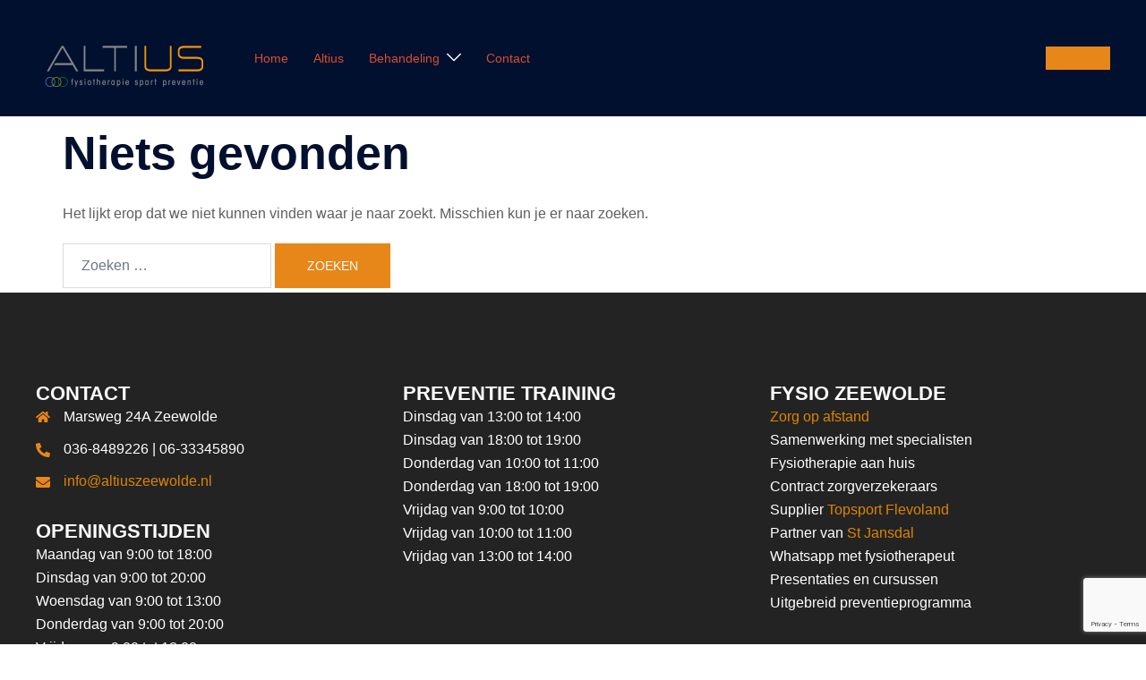

--- FILE ---
content_type: text/html; charset=utf-8
request_url: https://www.google.com/recaptcha/api2/anchor?ar=1&k=6LdAp5kUAAAAAAT7BjcWZCDmKsI0ihOsT599ebBN&co=aHR0cHM6Ly9hbHRpdXN6ZWV3b2xkZS5ubDo0NDM.&hl=en&v=9TiwnJFHeuIw_s0wSd3fiKfN&size=invisible&anchor-ms=20000&execute-ms=30000&cb=3rbu0ua4ziro
body_size: 48158
content:
<!DOCTYPE HTML><html dir="ltr" lang="en"><head><meta http-equiv="Content-Type" content="text/html; charset=UTF-8">
<meta http-equiv="X-UA-Compatible" content="IE=edge">
<title>reCAPTCHA</title>
<style type="text/css">
/* cyrillic-ext */
@font-face {
  font-family: 'Roboto';
  font-style: normal;
  font-weight: 400;
  font-stretch: 100%;
  src: url(//fonts.gstatic.com/s/roboto/v48/KFO7CnqEu92Fr1ME7kSn66aGLdTylUAMa3GUBHMdazTgWw.woff2) format('woff2');
  unicode-range: U+0460-052F, U+1C80-1C8A, U+20B4, U+2DE0-2DFF, U+A640-A69F, U+FE2E-FE2F;
}
/* cyrillic */
@font-face {
  font-family: 'Roboto';
  font-style: normal;
  font-weight: 400;
  font-stretch: 100%;
  src: url(//fonts.gstatic.com/s/roboto/v48/KFO7CnqEu92Fr1ME7kSn66aGLdTylUAMa3iUBHMdazTgWw.woff2) format('woff2');
  unicode-range: U+0301, U+0400-045F, U+0490-0491, U+04B0-04B1, U+2116;
}
/* greek-ext */
@font-face {
  font-family: 'Roboto';
  font-style: normal;
  font-weight: 400;
  font-stretch: 100%;
  src: url(//fonts.gstatic.com/s/roboto/v48/KFO7CnqEu92Fr1ME7kSn66aGLdTylUAMa3CUBHMdazTgWw.woff2) format('woff2');
  unicode-range: U+1F00-1FFF;
}
/* greek */
@font-face {
  font-family: 'Roboto';
  font-style: normal;
  font-weight: 400;
  font-stretch: 100%;
  src: url(//fonts.gstatic.com/s/roboto/v48/KFO7CnqEu92Fr1ME7kSn66aGLdTylUAMa3-UBHMdazTgWw.woff2) format('woff2');
  unicode-range: U+0370-0377, U+037A-037F, U+0384-038A, U+038C, U+038E-03A1, U+03A3-03FF;
}
/* math */
@font-face {
  font-family: 'Roboto';
  font-style: normal;
  font-weight: 400;
  font-stretch: 100%;
  src: url(//fonts.gstatic.com/s/roboto/v48/KFO7CnqEu92Fr1ME7kSn66aGLdTylUAMawCUBHMdazTgWw.woff2) format('woff2');
  unicode-range: U+0302-0303, U+0305, U+0307-0308, U+0310, U+0312, U+0315, U+031A, U+0326-0327, U+032C, U+032F-0330, U+0332-0333, U+0338, U+033A, U+0346, U+034D, U+0391-03A1, U+03A3-03A9, U+03B1-03C9, U+03D1, U+03D5-03D6, U+03F0-03F1, U+03F4-03F5, U+2016-2017, U+2034-2038, U+203C, U+2040, U+2043, U+2047, U+2050, U+2057, U+205F, U+2070-2071, U+2074-208E, U+2090-209C, U+20D0-20DC, U+20E1, U+20E5-20EF, U+2100-2112, U+2114-2115, U+2117-2121, U+2123-214F, U+2190, U+2192, U+2194-21AE, U+21B0-21E5, U+21F1-21F2, U+21F4-2211, U+2213-2214, U+2216-22FF, U+2308-230B, U+2310, U+2319, U+231C-2321, U+2336-237A, U+237C, U+2395, U+239B-23B7, U+23D0, U+23DC-23E1, U+2474-2475, U+25AF, U+25B3, U+25B7, U+25BD, U+25C1, U+25CA, U+25CC, U+25FB, U+266D-266F, U+27C0-27FF, U+2900-2AFF, U+2B0E-2B11, U+2B30-2B4C, U+2BFE, U+3030, U+FF5B, U+FF5D, U+1D400-1D7FF, U+1EE00-1EEFF;
}
/* symbols */
@font-face {
  font-family: 'Roboto';
  font-style: normal;
  font-weight: 400;
  font-stretch: 100%;
  src: url(//fonts.gstatic.com/s/roboto/v48/KFO7CnqEu92Fr1ME7kSn66aGLdTylUAMaxKUBHMdazTgWw.woff2) format('woff2');
  unicode-range: U+0001-000C, U+000E-001F, U+007F-009F, U+20DD-20E0, U+20E2-20E4, U+2150-218F, U+2190, U+2192, U+2194-2199, U+21AF, U+21E6-21F0, U+21F3, U+2218-2219, U+2299, U+22C4-22C6, U+2300-243F, U+2440-244A, U+2460-24FF, U+25A0-27BF, U+2800-28FF, U+2921-2922, U+2981, U+29BF, U+29EB, U+2B00-2BFF, U+4DC0-4DFF, U+FFF9-FFFB, U+10140-1018E, U+10190-1019C, U+101A0, U+101D0-101FD, U+102E0-102FB, U+10E60-10E7E, U+1D2C0-1D2D3, U+1D2E0-1D37F, U+1F000-1F0FF, U+1F100-1F1AD, U+1F1E6-1F1FF, U+1F30D-1F30F, U+1F315, U+1F31C, U+1F31E, U+1F320-1F32C, U+1F336, U+1F378, U+1F37D, U+1F382, U+1F393-1F39F, U+1F3A7-1F3A8, U+1F3AC-1F3AF, U+1F3C2, U+1F3C4-1F3C6, U+1F3CA-1F3CE, U+1F3D4-1F3E0, U+1F3ED, U+1F3F1-1F3F3, U+1F3F5-1F3F7, U+1F408, U+1F415, U+1F41F, U+1F426, U+1F43F, U+1F441-1F442, U+1F444, U+1F446-1F449, U+1F44C-1F44E, U+1F453, U+1F46A, U+1F47D, U+1F4A3, U+1F4B0, U+1F4B3, U+1F4B9, U+1F4BB, U+1F4BF, U+1F4C8-1F4CB, U+1F4D6, U+1F4DA, U+1F4DF, U+1F4E3-1F4E6, U+1F4EA-1F4ED, U+1F4F7, U+1F4F9-1F4FB, U+1F4FD-1F4FE, U+1F503, U+1F507-1F50B, U+1F50D, U+1F512-1F513, U+1F53E-1F54A, U+1F54F-1F5FA, U+1F610, U+1F650-1F67F, U+1F687, U+1F68D, U+1F691, U+1F694, U+1F698, U+1F6AD, U+1F6B2, U+1F6B9-1F6BA, U+1F6BC, U+1F6C6-1F6CF, U+1F6D3-1F6D7, U+1F6E0-1F6EA, U+1F6F0-1F6F3, U+1F6F7-1F6FC, U+1F700-1F7FF, U+1F800-1F80B, U+1F810-1F847, U+1F850-1F859, U+1F860-1F887, U+1F890-1F8AD, U+1F8B0-1F8BB, U+1F8C0-1F8C1, U+1F900-1F90B, U+1F93B, U+1F946, U+1F984, U+1F996, U+1F9E9, U+1FA00-1FA6F, U+1FA70-1FA7C, U+1FA80-1FA89, U+1FA8F-1FAC6, U+1FACE-1FADC, U+1FADF-1FAE9, U+1FAF0-1FAF8, U+1FB00-1FBFF;
}
/* vietnamese */
@font-face {
  font-family: 'Roboto';
  font-style: normal;
  font-weight: 400;
  font-stretch: 100%;
  src: url(//fonts.gstatic.com/s/roboto/v48/KFO7CnqEu92Fr1ME7kSn66aGLdTylUAMa3OUBHMdazTgWw.woff2) format('woff2');
  unicode-range: U+0102-0103, U+0110-0111, U+0128-0129, U+0168-0169, U+01A0-01A1, U+01AF-01B0, U+0300-0301, U+0303-0304, U+0308-0309, U+0323, U+0329, U+1EA0-1EF9, U+20AB;
}
/* latin-ext */
@font-face {
  font-family: 'Roboto';
  font-style: normal;
  font-weight: 400;
  font-stretch: 100%;
  src: url(//fonts.gstatic.com/s/roboto/v48/KFO7CnqEu92Fr1ME7kSn66aGLdTylUAMa3KUBHMdazTgWw.woff2) format('woff2');
  unicode-range: U+0100-02BA, U+02BD-02C5, U+02C7-02CC, U+02CE-02D7, U+02DD-02FF, U+0304, U+0308, U+0329, U+1D00-1DBF, U+1E00-1E9F, U+1EF2-1EFF, U+2020, U+20A0-20AB, U+20AD-20C0, U+2113, U+2C60-2C7F, U+A720-A7FF;
}
/* latin */
@font-face {
  font-family: 'Roboto';
  font-style: normal;
  font-weight: 400;
  font-stretch: 100%;
  src: url(//fonts.gstatic.com/s/roboto/v48/KFO7CnqEu92Fr1ME7kSn66aGLdTylUAMa3yUBHMdazQ.woff2) format('woff2');
  unicode-range: U+0000-00FF, U+0131, U+0152-0153, U+02BB-02BC, U+02C6, U+02DA, U+02DC, U+0304, U+0308, U+0329, U+2000-206F, U+20AC, U+2122, U+2191, U+2193, U+2212, U+2215, U+FEFF, U+FFFD;
}
/* cyrillic-ext */
@font-face {
  font-family: 'Roboto';
  font-style: normal;
  font-weight: 500;
  font-stretch: 100%;
  src: url(//fonts.gstatic.com/s/roboto/v48/KFO7CnqEu92Fr1ME7kSn66aGLdTylUAMa3GUBHMdazTgWw.woff2) format('woff2');
  unicode-range: U+0460-052F, U+1C80-1C8A, U+20B4, U+2DE0-2DFF, U+A640-A69F, U+FE2E-FE2F;
}
/* cyrillic */
@font-face {
  font-family: 'Roboto';
  font-style: normal;
  font-weight: 500;
  font-stretch: 100%;
  src: url(//fonts.gstatic.com/s/roboto/v48/KFO7CnqEu92Fr1ME7kSn66aGLdTylUAMa3iUBHMdazTgWw.woff2) format('woff2');
  unicode-range: U+0301, U+0400-045F, U+0490-0491, U+04B0-04B1, U+2116;
}
/* greek-ext */
@font-face {
  font-family: 'Roboto';
  font-style: normal;
  font-weight: 500;
  font-stretch: 100%;
  src: url(//fonts.gstatic.com/s/roboto/v48/KFO7CnqEu92Fr1ME7kSn66aGLdTylUAMa3CUBHMdazTgWw.woff2) format('woff2');
  unicode-range: U+1F00-1FFF;
}
/* greek */
@font-face {
  font-family: 'Roboto';
  font-style: normal;
  font-weight: 500;
  font-stretch: 100%;
  src: url(//fonts.gstatic.com/s/roboto/v48/KFO7CnqEu92Fr1ME7kSn66aGLdTylUAMa3-UBHMdazTgWw.woff2) format('woff2');
  unicode-range: U+0370-0377, U+037A-037F, U+0384-038A, U+038C, U+038E-03A1, U+03A3-03FF;
}
/* math */
@font-face {
  font-family: 'Roboto';
  font-style: normal;
  font-weight: 500;
  font-stretch: 100%;
  src: url(//fonts.gstatic.com/s/roboto/v48/KFO7CnqEu92Fr1ME7kSn66aGLdTylUAMawCUBHMdazTgWw.woff2) format('woff2');
  unicode-range: U+0302-0303, U+0305, U+0307-0308, U+0310, U+0312, U+0315, U+031A, U+0326-0327, U+032C, U+032F-0330, U+0332-0333, U+0338, U+033A, U+0346, U+034D, U+0391-03A1, U+03A3-03A9, U+03B1-03C9, U+03D1, U+03D5-03D6, U+03F0-03F1, U+03F4-03F5, U+2016-2017, U+2034-2038, U+203C, U+2040, U+2043, U+2047, U+2050, U+2057, U+205F, U+2070-2071, U+2074-208E, U+2090-209C, U+20D0-20DC, U+20E1, U+20E5-20EF, U+2100-2112, U+2114-2115, U+2117-2121, U+2123-214F, U+2190, U+2192, U+2194-21AE, U+21B0-21E5, U+21F1-21F2, U+21F4-2211, U+2213-2214, U+2216-22FF, U+2308-230B, U+2310, U+2319, U+231C-2321, U+2336-237A, U+237C, U+2395, U+239B-23B7, U+23D0, U+23DC-23E1, U+2474-2475, U+25AF, U+25B3, U+25B7, U+25BD, U+25C1, U+25CA, U+25CC, U+25FB, U+266D-266F, U+27C0-27FF, U+2900-2AFF, U+2B0E-2B11, U+2B30-2B4C, U+2BFE, U+3030, U+FF5B, U+FF5D, U+1D400-1D7FF, U+1EE00-1EEFF;
}
/* symbols */
@font-face {
  font-family: 'Roboto';
  font-style: normal;
  font-weight: 500;
  font-stretch: 100%;
  src: url(//fonts.gstatic.com/s/roboto/v48/KFO7CnqEu92Fr1ME7kSn66aGLdTylUAMaxKUBHMdazTgWw.woff2) format('woff2');
  unicode-range: U+0001-000C, U+000E-001F, U+007F-009F, U+20DD-20E0, U+20E2-20E4, U+2150-218F, U+2190, U+2192, U+2194-2199, U+21AF, U+21E6-21F0, U+21F3, U+2218-2219, U+2299, U+22C4-22C6, U+2300-243F, U+2440-244A, U+2460-24FF, U+25A0-27BF, U+2800-28FF, U+2921-2922, U+2981, U+29BF, U+29EB, U+2B00-2BFF, U+4DC0-4DFF, U+FFF9-FFFB, U+10140-1018E, U+10190-1019C, U+101A0, U+101D0-101FD, U+102E0-102FB, U+10E60-10E7E, U+1D2C0-1D2D3, U+1D2E0-1D37F, U+1F000-1F0FF, U+1F100-1F1AD, U+1F1E6-1F1FF, U+1F30D-1F30F, U+1F315, U+1F31C, U+1F31E, U+1F320-1F32C, U+1F336, U+1F378, U+1F37D, U+1F382, U+1F393-1F39F, U+1F3A7-1F3A8, U+1F3AC-1F3AF, U+1F3C2, U+1F3C4-1F3C6, U+1F3CA-1F3CE, U+1F3D4-1F3E0, U+1F3ED, U+1F3F1-1F3F3, U+1F3F5-1F3F7, U+1F408, U+1F415, U+1F41F, U+1F426, U+1F43F, U+1F441-1F442, U+1F444, U+1F446-1F449, U+1F44C-1F44E, U+1F453, U+1F46A, U+1F47D, U+1F4A3, U+1F4B0, U+1F4B3, U+1F4B9, U+1F4BB, U+1F4BF, U+1F4C8-1F4CB, U+1F4D6, U+1F4DA, U+1F4DF, U+1F4E3-1F4E6, U+1F4EA-1F4ED, U+1F4F7, U+1F4F9-1F4FB, U+1F4FD-1F4FE, U+1F503, U+1F507-1F50B, U+1F50D, U+1F512-1F513, U+1F53E-1F54A, U+1F54F-1F5FA, U+1F610, U+1F650-1F67F, U+1F687, U+1F68D, U+1F691, U+1F694, U+1F698, U+1F6AD, U+1F6B2, U+1F6B9-1F6BA, U+1F6BC, U+1F6C6-1F6CF, U+1F6D3-1F6D7, U+1F6E0-1F6EA, U+1F6F0-1F6F3, U+1F6F7-1F6FC, U+1F700-1F7FF, U+1F800-1F80B, U+1F810-1F847, U+1F850-1F859, U+1F860-1F887, U+1F890-1F8AD, U+1F8B0-1F8BB, U+1F8C0-1F8C1, U+1F900-1F90B, U+1F93B, U+1F946, U+1F984, U+1F996, U+1F9E9, U+1FA00-1FA6F, U+1FA70-1FA7C, U+1FA80-1FA89, U+1FA8F-1FAC6, U+1FACE-1FADC, U+1FADF-1FAE9, U+1FAF0-1FAF8, U+1FB00-1FBFF;
}
/* vietnamese */
@font-face {
  font-family: 'Roboto';
  font-style: normal;
  font-weight: 500;
  font-stretch: 100%;
  src: url(//fonts.gstatic.com/s/roboto/v48/KFO7CnqEu92Fr1ME7kSn66aGLdTylUAMa3OUBHMdazTgWw.woff2) format('woff2');
  unicode-range: U+0102-0103, U+0110-0111, U+0128-0129, U+0168-0169, U+01A0-01A1, U+01AF-01B0, U+0300-0301, U+0303-0304, U+0308-0309, U+0323, U+0329, U+1EA0-1EF9, U+20AB;
}
/* latin-ext */
@font-face {
  font-family: 'Roboto';
  font-style: normal;
  font-weight: 500;
  font-stretch: 100%;
  src: url(//fonts.gstatic.com/s/roboto/v48/KFO7CnqEu92Fr1ME7kSn66aGLdTylUAMa3KUBHMdazTgWw.woff2) format('woff2');
  unicode-range: U+0100-02BA, U+02BD-02C5, U+02C7-02CC, U+02CE-02D7, U+02DD-02FF, U+0304, U+0308, U+0329, U+1D00-1DBF, U+1E00-1E9F, U+1EF2-1EFF, U+2020, U+20A0-20AB, U+20AD-20C0, U+2113, U+2C60-2C7F, U+A720-A7FF;
}
/* latin */
@font-face {
  font-family: 'Roboto';
  font-style: normal;
  font-weight: 500;
  font-stretch: 100%;
  src: url(//fonts.gstatic.com/s/roboto/v48/KFO7CnqEu92Fr1ME7kSn66aGLdTylUAMa3yUBHMdazQ.woff2) format('woff2');
  unicode-range: U+0000-00FF, U+0131, U+0152-0153, U+02BB-02BC, U+02C6, U+02DA, U+02DC, U+0304, U+0308, U+0329, U+2000-206F, U+20AC, U+2122, U+2191, U+2193, U+2212, U+2215, U+FEFF, U+FFFD;
}
/* cyrillic-ext */
@font-face {
  font-family: 'Roboto';
  font-style: normal;
  font-weight: 900;
  font-stretch: 100%;
  src: url(//fonts.gstatic.com/s/roboto/v48/KFO7CnqEu92Fr1ME7kSn66aGLdTylUAMa3GUBHMdazTgWw.woff2) format('woff2');
  unicode-range: U+0460-052F, U+1C80-1C8A, U+20B4, U+2DE0-2DFF, U+A640-A69F, U+FE2E-FE2F;
}
/* cyrillic */
@font-face {
  font-family: 'Roboto';
  font-style: normal;
  font-weight: 900;
  font-stretch: 100%;
  src: url(//fonts.gstatic.com/s/roboto/v48/KFO7CnqEu92Fr1ME7kSn66aGLdTylUAMa3iUBHMdazTgWw.woff2) format('woff2');
  unicode-range: U+0301, U+0400-045F, U+0490-0491, U+04B0-04B1, U+2116;
}
/* greek-ext */
@font-face {
  font-family: 'Roboto';
  font-style: normal;
  font-weight: 900;
  font-stretch: 100%;
  src: url(//fonts.gstatic.com/s/roboto/v48/KFO7CnqEu92Fr1ME7kSn66aGLdTylUAMa3CUBHMdazTgWw.woff2) format('woff2');
  unicode-range: U+1F00-1FFF;
}
/* greek */
@font-face {
  font-family: 'Roboto';
  font-style: normal;
  font-weight: 900;
  font-stretch: 100%;
  src: url(//fonts.gstatic.com/s/roboto/v48/KFO7CnqEu92Fr1ME7kSn66aGLdTylUAMa3-UBHMdazTgWw.woff2) format('woff2');
  unicode-range: U+0370-0377, U+037A-037F, U+0384-038A, U+038C, U+038E-03A1, U+03A3-03FF;
}
/* math */
@font-face {
  font-family: 'Roboto';
  font-style: normal;
  font-weight: 900;
  font-stretch: 100%;
  src: url(//fonts.gstatic.com/s/roboto/v48/KFO7CnqEu92Fr1ME7kSn66aGLdTylUAMawCUBHMdazTgWw.woff2) format('woff2');
  unicode-range: U+0302-0303, U+0305, U+0307-0308, U+0310, U+0312, U+0315, U+031A, U+0326-0327, U+032C, U+032F-0330, U+0332-0333, U+0338, U+033A, U+0346, U+034D, U+0391-03A1, U+03A3-03A9, U+03B1-03C9, U+03D1, U+03D5-03D6, U+03F0-03F1, U+03F4-03F5, U+2016-2017, U+2034-2038, U+203C, U+2040, U+2043, U+2047, U+2050, U+2057, U+205F, U+2070-2071, U+2074-208E, U+2090-209C, U+20D0-20DC, U+20E1, U+20E5-20EF, U+2100-2112, U+2114-2115, U+2117-2121, U+2123-214F, U+2190, U+2192, U+2194-21AE, U+21B0-21E5, U+21F1-21F2, U+21F4-2211, U+2213-2214, U+2216-22FF, U+2308-230B, U+2310, U+2319, U+231C-2321, U+2336-237A, U+237C, U+2395, U+239B-23B7, U+23D0, U+23DC-23E1, U+2474-2475, U+25AF, U+25B3, U+25B7, U+25BD, U+25C1, U+25CA, U+25CC, U+25FB, U+266D-266F, U+27C0-27FF, U+2900-2AFF, U+2B0E-2B11, U+2B30-2B4C, U+2BFE, U+3030, U+FF5B, U+FF5D, U+1D400-1D7FF, U+1EE00-1EEFF;
}
/* symbols */
@font-face {
  font-family: 'Roboto';
  font-style: normal;
  font-weight: 900;
  font-stretch: 100%;
  src: url(//fonts.gstatic.com/s/roboto/v48/KFO7CnqEu92Fr1ME7kSn66aGLdTylUAMaxKUBHMdazTgWw.woff2) format('woff2');
  unicode-range: U+0001-000C, U+000E-001F, U+007F-009F, U+20DD-20E0, U+20E2-20E4, U+2150-218F, U+2190, U+2192, U+2194-2199, U+21AF, U+21E6-21F0, U+21F3, U+2218-2219, U+2299, U+22C4-22C6, U+2300-243F, U+2440-244A, U+2460-24FF, U+25A0-27BF, U+2800-28FF, U+2921-2922, U+2981, U+29BF, U+29EB, U+2B00-2BFF, U+4DC0-4DFF, U+FFF9-FFFB, U+10140-1018E, U+10190-1019C, U+101A0, U+101D0-101FD, U+102E0-102FB, U+10E60-10E7E, U+1D2C0-1D2D3, U+1D2E0-1D37F, U+1F000-1F0FF, U+1F100-1F1AD, U+1F1E6-1F1FF, U+1F30D-1F30F, U+1F315, U+1F31C, U+1F31E, U+1F320-1F32C, U+1F336, U+1F378, U+1F37D, U+1F382, U+1F393-1F39F, U+1F3A7-1F3A8, U+1F3AC-1F3AF, U+1F3C2, U+1F3C4-1F3C6, U+1F3CA-1F3CE, U+1F3D4-1F3E0, U+1F3ED, U+1F3F1-1F3F3, U+1F3F5-1F3F7, U+1F408, U+1F415, U+1F41F, U+1F426, U+1F43F, U+1F441-1F442, U+1F444, U+1F446-1F449, U+1F44C-1F44E, U+1F453, U+1F46A, U+1F47D, U+1F4A3, U+1F4B0, U+1F4B3, U+1F4B9, U+1F4BB, U+1F4BF, U+1F4C8-1F4CB, U+1F4D6, U+1F4DA, U+1F4DF, U+1F4E3-1F4E6, U+1F4EA-1F4ED, U+1F4F7, U+1F4F9-1F4FB, U+1F4FD-1F4FE, U+1F503, U+1F507-1F50B, U+1F50D, U+1F512-1F513, U+1F53E-1F54A, U+1F54F-1F5FA, U+1F610, U+1F650-1F67F, U+1F687, U+1F68D, U+1F691, U+1F694, U+1F698, U+1F6AD, U+1F6B2, U+1F6B9-1F6BA, U+1F6BC, U+1F6C6-1F6CF, U+1F6D3-1F6D7, U+1F6E0-1F6EA, U+1F6F0-1F6F3, U+1F6F7-1F6FC, U+1F700-1F7FF, U+1F800-1F80B, U+1F810-1F847, U+1F850-1F859, U+1F860-1F887, U+1F890-1F8AD, U+1F8B0-1F8BB, U+1F8C0-1F8C1, U+1F900-1F90B, U+1F93B, U+1F946, U+1F984, U+1F996, U+1F9E9, U+1FA00-1FA6F, U+1FA70-1FA7C, U+1FA80-1FA89, U+1FA8F-1FAC6, U+1FACE-1FADC, U+1FADF-1FAE9, U+1FAF0-1FAF8, U+1FB00-1FBFF;
}
/* vietnamese */
@font-face {
  font-family: 'Roboto';
  font-style: normal;
  font-weight: 900;
  font-stretch: 100%;
  src: url(//fonts.gstatic.com/s/roboto/v48/KFO7CnqEu92Fr1ME7kSn66aGLdTylUAMa3OUBHMdazTgWw.woff2) format('woff2');
  unicode-range: U+0102-0103, U+0110-0111, U+0128-0129, U+0168-0169, U+01A0-01A1, U+01AF-01B0, U+0300-0301, U+0303-0304, U+0308-0309, U+0323, U+0329, U+1EA0-1EF9, U+20AB;
}
/* latin-ext */
@font-face {
  font-family: 'Roboto';
  font-style: normal;
  font-weight: 900;
  font-stretch: 100%;
  src: url(//fonts.gstatic.com/s/roboto/v48/KFO7CnqEu92Fr1ME7kSn66aGLdTylUAMa3KUBHMdazTgWw.woff2) format('woff2');
  unicode-range: U+0100-02BA, U+02BD-02C5, U+02C7-02CC, U+02CE-02D7, U+02DD-02FF, U+0304, U+0308, U+0329, U+1D00-1DBF, U+1E00-1E9F, U+1EF2-1EFF, U+2020, U+20A0-20AB, U+20AD-20C0, U+2113, U+2C60-2C7F, U+A720-A7FF;
}
/* latin */
@font-face {
  font-family: 'Roboto';
  font-style: normal;
  font-weight: 900;
  font-stretch: 100%;
  src: url(//fonts.gstatic.com/s/roboto/v48/KFO7CnqEu92Fr1ME7kSn66aGLdTylUAMa3yUBHMdazQ.woff2) format('woff2');
  unicode-range: U+0000-00FF, U+0131, U+0152-0153, U+02BB-02BC, U+02C6, U+02DA, U+02DC, U+0304, U+0308, U+0329, U+2000-206F, U+20AC, U+2122, U+2191, U+2193, U+2212, U+2215, U+FEFF, U+FFFD;
}

</style>
<link rel="stylesheet" type="text/css" href="https://www.gstatic.com/recaptcha/releases/9TiwnJFHeuIw_s0wSd3fiKfN/styles__ltr.css">
<script nonce="oe-FrU-13jtPtnJ0zyZesA" type="text/javascript">window['__recaptcha_api'] = 'https://www.google.com/recaptcha/api2/';</script>
<script type="text/javascript" src="https://www.gstatic.com/recaptcha/releases/9TiwnJFHeuIw_s0wSd3fiKfN/recaptcha__en.js" nonce="oe-FrU-13jtPtnJ0zyZesA">
      
    </script></head>
<body><div id="rc-anchor-alert" class="rc-anchor-alert"></div>
<input type="hidden" id="recaptcha-token" value="[base64]">
<script type="text/javascript" nonce="oe-FrU-13jtPtnJ0zyZesA">
      recaptcha.anchor.Main.init("[\x22ainput\x22,[\x22bgdata\x22,\x22\x22,\[base64]/[base64]/UltIKytdPWE6KGE8MjA0OD9SW0grK109YT4+NnwxOTI6KChhJjY0NTEyKT09NTUyOTYmJnErMTxoLmxlbmd0aCYmKGguY2hhckNvZGVBdChxKzEpJjY0NTEyKT09NTYzMjA/[base64]/MjU1OlI/[base64]/[base64]/[base64]/[base64]/[base64]/[base64]/[base64]/[base64]/[base64]/[base64]\x22,\[base64]\\u003d\x22,\x22AcOiJzAcCGUnRsO/OQYSXAPDtkJrw5lUdT1fTcOOQ33Cs153w6B7w51faHpYw5DCgMKgRURowpl2w5Vxw4LDqxPDvVvDkMKCZgrCo1/[base64]/CnDLCm3R5XAQ4w7TCqyYTwqPCj8O/[base64]/DnQLCrsOpPzPDnVrCoBTDqDXCjsOOL8O0AcOCw7nCjsKAbybCrsO4w7AfVH/[base64]/[base64]/[base64]/CqcK7w5pHwrsHNcKvB3fCjcK7w5/Cp8OPwpQFOsKWSSnCnsKZwqbCvl1WBMKzEwLDrX7ClsOcAm8Vw7B4P8ONworCiFl9J2FrwrTCuyPDvcKPw7nCnT/Cs8OpJC/DmmItw4Rcw63CrF3DnsOrwrTCsMKkQHoLJsOKci4Vw6LDu8OfVRUzwr0ZwpfCm8KtTnQQNcOuwpUPGMKxPHYNwpzDoMOLwrJGY8OGOsK8wow5w5czPsOCw7kaw6/Co8OWJmXCi8Klw6pKwq1Hw6rDsMKYGn9tJcO/O8KzO3/DrSzDlsK5woQbwqp9wqrCqUQIRVnCicKOwoDDlsKww7/Cn2ASK0lYw4Qfw5rCi3VHO1XCl1XDlsOww73DtBHCsMOmOVDCk8OnRjfDmcOBw60sUMOqw5rDg2DDvsO5F8KgXMOhwqPDkW/CpcOddsOlw4TDoD9Pw6J+WsOhwr7DgmovwoYIwr7CpWrDkyYFwprCvl/DqTY6OMKWFjjCi1FdGMKpH28IG8KzO8KzFzDDlTPDv8OrcXRww492wpQ1O8K6w4LChMKNeE/CncONw5BZwq4DwqBTcy/ChsOKwooywr/DjAvCgCbDu8O1O8KXEhVUaQRlw7TDkTkZw7jDn8KUwq/DqCIbAXPCn8KmLcKEwppwWEAbXcOnLcOzE3pDeC7CoMOiSQEjwpd4wpJ5AsKdw5LCqcOnSMOswpkKdsKYw7/CumzDhgBSKFxODMO9w7QIwoBsZ1MywqfDpFLCi8O3IsOaBj7CkcKkwo4xw4gRYcO4L3DDqWrCscODwq9zZMK9Z1sPw5jCiMOWw4dEw7zDi8KGSsOLPAhUwpZPcW8ZwrpqwrTDlCvDqy/Cl8Kcwp/CocK4XCnCn8KvVkMXw4PCqDdQwpF7HHBGw6bCh8KUw6HDscK7IcKuwqjCiMKkR8ObfcKzLMKOw6t/FsO5OsOMPMO8ETzCljLCjzXCpcOGLUTCrcKBSAzDvsOVB8OQecKwXsKnwprDkhHCu8OJwqdIT8KQMMO0RHccesK7w5TCpsO6wqVGwqbDhjjClMOtbjbDucKYfEBEwqrDj8KEwqg4wprCnhbCoMOQw6JgwrXCv8K+LcK3w5Y5PGYnEX/DosK1GMKqwp7DunHDj8KkwoTCpMK1wpTDhzcMDBXCvi7ClFkoCi5BwoQQesK2P2x+w5zCjgbDrHjCpcK3KsKhwpQGc8OnwovChl7DrQIQw5bCjMKbQF8gwr7CjmlOV8KkLHbDqcOEEcOlwq08wqQmwq4yw4bDhRzCjcKXw78Ow6jCo8KKw5BsQz/CsDbCg8Osw7tzw5vCjkvCvcOrwqLClSx/X8K6wrdVw5k8w4tCenPDtVF1WwbCmMOywo3CnUpkwosTw5IHwovCsMOVZcK/[base64]/[base64]/Dm8KAwr/[base64]/[base64]/w7bDuF0PV8KjBntvQjTDucOzw4TCqcOAaMOdcEUawrR1fjHDm8OlemXCjMO0Q8K2fVjDjcKeAxZcMcKgUDXCusOoasOMwqDDnQkNwo/Cglt4I8O3GMK+WH8Dw6/DjixxwqwASBYtKSUnPsK3RkgQw50Kw5bCjw8ZaBXCqA3CjMKjcXsJw5ZSwpN8NsONdU9lw6/DjsKaw64Xw6TDrX3DrMOHJA03excRw7ITUsK6w6jDvlw+wrrCi2oMXh/DtsO/w6bCgMKgwoEawq/[base64]/DniYEc8KJBHTCtHhTHSknwpRCZ0AOX8K4I2dhYVVXYkFkSCIfBsOoACllwqzDrHrDsMKhw70kwrjDpQHDiFNpZcKyw5nDhGBfCcKWCEXCo8O3wo8Tw57Cp2Uqwq7DisOmw6jDhMO9MsK0wqnDnk9MSMODwolIw4oEwrxPIGUYB2AtMMKuwp/[base64]/DvsKnw6I/TcKPw7HDn8KKQ8OdC8KECwZ7fsKZw5XCtCUowoPDkGAow7V8w4TDgANuSMOaIcOQZsKUfcO3woZeD8KCCjTCrsOCH8KVw6wtYW7DvcK6w4LDginDsHgMVnpyG2gLwqDDp0zDlU/Dr8OVA0HDgirDkW/[base64]/ChFzCmhLDtsKSXB01TcOSZGECbEDDgmQ3MDHChmJaGMORwp9XKhAMUBLDkMKCEGJjwqbDpyrDv8Kyw4o/[base64]/CqsKjZ8OdVlthw5wNOMKvYcOMXioIwoMoPyjDnXE/F3skw7/Ci8KXwrZVwqnDisOhfDnCrAbDucKwSsOow77CrDHCusO5GMKQEMOGb1pCw4wZV8KoEMOZG8Khw5TDhXLDusObw6hpEMKqOh/[base64]/Dq8KPCCknOBTChhFaw5AfI8K7w6jDozx5wr4awrXDtxHCqRLCiVzDq8KKwqkBPMKDOMKTw780wrbDpBXDtMKww5zDtsO6IsKCWcOYEysxwrDClh3CjjfDp1h/w6V7w6bCl8ODw59PDMK/[base64]/DvMOOQMKUIyLCpsKJR8OaGBPCtcKQw51Zw4nDncOOw6DDhhHCjFLDgsKaWwbDq2PDiE1ZwonCvcO3w4QUwrXDlMKvRsK+wq/Cv8Ocwr94WsKTw57DoTDDhVrDlwXDqx3CusONfMKCwojDrMOswqDDmsOhw7LCtnLDo8O0fsONTgjDjsObM8KCwpU0GUsJEsOATcO5Vy4hKkvCmcOJw5DCk8Okwolzw5kSK3PChXbDp1PDqMOZwprDmRc9wrlwcxU6w7vDoB/DjyIkK1fDsj14w6bDnhnClMKgwrXDihvDl8OswrZow7N1wq5Jw77CjsOsw6jCgmA0HjAoVycCwonDoMKhwq7CkMO5wqvDlVnChAQ2d1xgEsKRO1fDnzQRw4fDm8KaDcOrwoRYA8KlwrXCtcOTwqwHw5TCocODw6jDrsKaYMKsfTrCr8OJw5XDvx/DqzLDksKXwq/DvTZ9w7c1w5Btw6PDlsOrUwREBC/CsMKiOGrDmMOvwoXDqFpvw4vDt3DCksKsw6nCuRHCqBUTX20WwqjCtBzCn0VcTsOAwochAi3DtBgNecKbw5vDlEBxwpnCkMKFQBHCqEHDocKlZsO2XUPDg8OiEy1cWWEfeTBcwo3CtjrCgjdEw6/CrTPCskV9BMOCw7fDsW/Dp1EAw5vDgsOUPCDCtcOSLcObP3MqbjnDjg1CwoUgwpzDmg/Dm2wow7vDkMKzfsKmEcKVw6/DjsKRw4xcKsOtJMKOGFLCvlvDnVMbVxbCkMOYw54/X1khw6HDsmFrezbCnAgZN8OoBXJaw6TDkw3Cgnk+w65UwotLWR3DjMKFCnUwDjFYw4bCuj9LwrzCi8OlQy/DvMORw7XDkBDDqGnCusOXwrLCocKfw68uQMODw4jCo0rCtXjCuF/Con9EwpMxwrHDvDXDjkEgD8KqPMK6wotWwqNIHV/Dqw9owrgPCsKCPB5Ow6Qmwq9lwpRgw6/DisOUw67DgcK1wokgw75Yw4zDh8KJWyfCt8OcFMOiwrtRUsKdVRgww7VZw4jDlcK4FRZAwoR2w4LDnmFXw7laPDVEPsKrLhTCoMOPwovDhkTCuDMUVDAGEsKUYMOSwqDDuQB9cUHCmMK+FMOzcB1tDwtYw5nCqGEKP3o6w4DDgcKGw7tWwr/DsVY1aSEFw5fDlSo0wr/Dm8KKw7hCw7cyAHjCq8OuX8OZw7wECMKsw51aQSLDo8OJU8OIa8ODfx/Ct23CoCTCsm7ChMO+XsOgCMOODVTDixXDjjHDosOZwr7ChcKbw68+V8OVw7BDEyTDrVfCkFzCgkvDoFE1dgTDnMONw5XDk8KIwp/[base64]/CtMK2XHDDil4Bw4rCgsOrwrU/[base64]/Ct8OjSsKbVcOPYRPChsKNTcOhXsK9fwzDrS4FLQPCpsKADsO+w4jDkMOhc8OTwpUCwrEXwqLDiV8iTzjCul/CmhsWCcOyRMOQYcOIIMOtKMKCwrVzw57DlivCnsKMT8OLwrzCq3zCj8O6w5QVWk0Cw6lpwoHCvy3CjAzDvhY1SsKJMcKGw5caIMKEw7pbZ2PDl0xuwr/DgDnDsFZkFSfDhcOaFsOCM8Olw4M9w54cRcO/PX1GwqLDksOMw7HCgsKEMiwGE8OmYsKww4jDlsOmCcKGEcK3w5NqFsOrdsOTYMObEMOqWMO/w53Dr0Vbw6R7LsKSfXxfDcOew5nCkgzCriE+w4bCtVvDgcKmw7TDrHLCrsOswqPCs8K9dsOuSB/Dv8ONcMK4IzhVBVx+dh3Comxew5nCuHTDrDXCgcOvC8OZQEsAd1HDkMKLw40yBDvCt8Oowq3DmMKjw58vKMKzwoJITcKQL8OSRcOUw53Du8KsNCrCsDwNNmwDwoULMsOKHgB/bcOOwrzCksONwqEmIsO6w6HDphMpwqPDlMOzw4nDp8KJwpMpw4zChxDCsE7Cp8Kcw7XCtsO2wo7DsMOfworClsK3fUw3EsKBw7pOwo8OaW3DkU/Cp8K1w4rDjcO3OMOBwq7Ck8OkWG4BaVIgdMOkFsKfw73DjX7CqD4OwpPCg8Kgw57DhDnCpV/[base64]/woMww4MYZH4bwqnDjsO3wqLCkxvDlsOBw4clw7TDnkjDmUV6IcONw7fDhT9WHWrCnUEEC8K0IsKUP8KxP2/DkCx4wpTCusKhNE/CqlA0OsONHsKFwoc/[base64]/Cl1TDnDV/[base64]/[base64]/Du8OkDsK4C8KGwrHCosO2FwFrwpPCl8OyNiJsw4bDj8OuwpDDlsOza8KmaGdXw7w7w7M3wpLCncO7w5INIVDCksKWwqVafTZzwrEpNsKvRCrChFB9VnV6w4lKQMOBbcK6w7QUw7lfEsKWcjNrwpRSw5HDiMKWdjRxw4DCvsKdwr/DpcOyal7DsXIqw7HDjDcNYsK5PQsFSm/CmhDDjjF0w5QoF1JuwpJREMOLEhlCw4PCuQjDnMKww49GwrHDr8KPwp7CqGYrasK2w4HDs8KCPsOhKyzCvEvDsHzDusKTUcKmw6VAwr7DvEJJwoQ0w7vDsDkiw5LDsl3Dt8OTwr3DjcKHIMKnB2dRw7/[base64]/LMOxP8KEOEgYw58xwqfDk8KlwpjDocObw7NkwqfDo8OPS8O/asKUCSDDoTrDhVnCrS4TwqbDpMO4w7QrwqbCjsK/[base64]/wr9vfsKxw6lfRMKWeTdKw6A9w4PCj8OYwphTwrkxw5NTfXfCvcKNw43CtsOfwrsLEMOIw4PDlFQHwpvDq8Opwq/[base64]/CpcOBwoLDisKNDsKAwqpmwpg3VE17RGpow6Rvw5jDuXzDpsOawpHCkcKbwojDr8KbcU9tFT9EGkd4BXjDlMKWw5tRw4NJJ8KUQsORw7/Cm8O7AMK5wpvDn25fPcODUnbCqVJ/w6PDiwjDqH8JUMKrw50mw5XCsxFgNQbDkcKrw4kdLMKXw5/DoMOleMO7wqcKURvCr1TDpSp0wo7CgmBLG8KhKX7Csy9Jw7RcMMKYFcKSG8K3S0ouwrgZwp1Rw5R5w7hrw7nCkAs/LSsjPMK/wq1+OMO/[base64]/[base64]/[base64]/[base64]/DthEDw53CoFBPB8KfwrVif3bDssOnwpzDtcOgw53CqsOoe8O7DcKye8O4bMOAwpYDacKiWRkqwojDgFPDmMKZGMOVw5seXsOVRsOrw5wKw6h+wqfChMKRRg7DliTCnzIjwobCrQzCl8ORacOIwrUqcMKYLyp7w7IIYMOOJAEbZWlrwqnDoMKow6/[base64]/Doyw/[base64]/Du3N8w51IZ8KFw4dqXFLClMKdHMKKw6Yhw4d0ZXQdH8O9wprDmcKGV8OkF8Opw7/DqwMSw6bDocKiN8KSdCXDm0okwo7DlcKBwqvDvcKmw6lPJsObw6ALG8KbGUUFwpzDrykLe1IgJhfDrWbDnC5EUDjCusO6w5ZkUsKaJVpnw4RrGMOKw7Zlwp/[base64]/DizPCqsOpNT5FLcOmwpBbwrrCucOiwrMLwrY8w6UxQcKrwpfDisKXHWbDn8K0w64tw6PCijtdw6fCjMKKJmIVZz/Clj11UMOTdWLDnMKAw7/Cu2vCosKLw4bDjMKOw4cUccKLdMK4N8OHwr/DmhxmwoEHwoTCqHgOEcKFcMK5JjjCp0IvF8KCwpjDlcO1DDU+CGvCkW/ChFDChmI2FcO9VcO6X3LDtnTDuDnDln/Di8OsesOcwq/DoMOuwqpuHCPDkMOfLcOywrLCusKWY8K/FnVbdxPCrMORS8OZPHoUw7Fjw5HDoxsOw6vDtcOtwpE2w4dzCWI2XQl0wrcywp/CqyJoc8K7w4/CrGgrfALDqAB6IsKtZ8OxXyPDgcO1wr4KE8KmfTZ/[base64]/McKMd8O3w7HCqMK9w6AdwrzDnEwxw4LCqMKtw6hbCcOqQMKqSnrCsMOdEMKUwpIDK2MlWsKTw7Jnwr5aIMK6IMOiw43DgQzCucKPIcOhZFnDv8O9I8KcB8Ocw6tywo/[base64]/Co0ZPwrnDrsOcRTsPdz1Rw5VcwpXCl8OfwpbCpwLDs8KcMcOnwonDihLDknDDtz5DdcKrUyLDn8OubMO5wpFxwrLCnmTDiMKpwow7w6JqwpDDnHtYEsOhB3cvw6ljw508w7rCrkpzMMK/w65Bw6nDvMO2w5rCijUiIGzDi8K6woAmw7PCoXJhVMOcLcKZw4d/w48fbAbDpcK6wrHDsTUYw6/Cpn9qw4nDrx17wr/CnGQKwro+M2/CtUjDvsKswqrCrMKgwqhLw7vCqMKfXXXDosKSeMKbwp9+wq0Bw4XClhEUw69ZwqjDlT4RwrPCusOHw7lOeiPCq04PwpPDkV/Dl2HCmsOpMsKndMKfwqHCt8KrwonCtMK4f8KSwo/DisOrwrR2w7lZcxklTUoNWMOJeiDDpcKnZcKfw4hiLxNdwqVrIMOxM8KWYcOMw7s4wpRwG8O1wqplP8KYw6skw5VbWMKnQsO/X8OFO11YwrPCg3vDoMKmwpfDhMK/VMKqV3MdHU8UV0UVwo9BAzvDqcOawpUrBzAfw6oCBkHCk8OAw6nCl0jCk8OKUsO0JMKbwrM4PMOrCTw8SQ4vDQfCgi/DgsKxIcKsw7PCkMO7cxfCnsO9WivCr8OPLR98X8KTSsO/w77Do3fDk8Otw7/DucObw4jDq1NGdwwswr9mSW3CjMOBw4Mfw4Z/w7E7wrXDscO4FwQjw6xRw7TCsHrDpsOANMKtLsOawrjDmcKiT103wqM6R3wBLcKWwp/CmzvDl8KKwoELe8KJJTsXw5jDvl7DjhbCpDjDkMOMwrZOCMO/[base64]/wqzDtmVUw5rCpcOFG8KXwq8BeMKEw6puw4A1woTDmMOgwpUxOcOtw4TDg8Kyw4xww6HCrcOJw6HCikfCrD4lLTbDvV1gXTh/[base64]/cGrDlC7Dq8K2AgPCvcO5w5NzL8OnwocBw4IeGRMpXsKRMUfCisO/w79Pw6rCpsKQw7AbAx3DlnLCvBBDw6Q3wqgGBQU8w71beC3Cgh4Nw7/DssKUbBdKwqBgw4tswrjDkBjCihLDj8OHwrfDtsKpKSlmQcK/wpHDpxfDujQmIsKPP8O3w5pXHcKhwr3CucKYwpTDiMOyDgtWQw3Dq3rCocOQw73ChxNSw6LDnsOBUXnCucK9Y8OaA8OPwo3DkSfClB1DbSvCsTYZw4zDgQpQJsKoU8KCN0vDj2HClzgfdcOlWsOMwqDCgnwTw5/DrMKJw5lVeybDuVwzLhbDrkkyw5fDhiXCmUrCi3Rkwo4bwobChk1oInEqf8KAPE4VNMOUw4VQw6QPwpYEwoxabRTDnjh5JsODasKuw5zCrcOWw67CmmUZV8Oew5ApfsORJVoRSU8fwqERw4lOwrHDpcOyPsOIw5jCgMO3G0Y/HHjDnsOuwqoIw79CwpfDuiXDm8Kqw5R+w6bCtHjCiMKfMRBFeWTDjcO7DyMrw7PCvynCpMOpwqNxL3l9wqUfJcO/[base64]/P1VtwrgYwpHCkMKnwpbDmcKuw47CncKQwrkpw5EaDXYMwqYgecKUw4/DthVvDRMRfcO9wr7DhcOTH2jDmmfDlCJOGsOew63Dt8KKwrPCmEQqwqTDrMOEacObwrcBLCPCtsO7YCUTw7bDj1fDmmFfwplcWkJ9UzrChW/ClMO4NSrDkMKTwoc4QcOZwobDucO5w4TCpsKZwpDCj3DCu1jDv8OqWATCqcOtfjbDkMOzwpDCjE3Dh8KvHgPCksK7WcKYwqzCrC/DiApzwrEbMHjCusKYG8O7LcKsesOzDsO4wqMUdAXCsUDCncOaEMKqw7jCiD/Clnh9w4TDjMO0wrDCkcKNBDvCm8Osw6s4EDvCoMOtPVZvF0HDkMKzEUgIN8K/HsKwVcKTw4rCr8ODRsOvXcOsw4cXaQHDpsOwwrPCr8KBw6IOw4TDtS93KcOBHyvChcOhcTVVwp9Lwot9K8KAw5IGw5VTwovCpmLDmMKsX8K2wosNwr9hwrnCjyQqw7/Dj1zCmcOHw4JYRR1cwoLDvGJHwpJWZ8OWw7PCqlV4w77DicKeOMKHAnjClQnCqz1bwqJzwqwZN8OceEAowqDCscO/[base64]/V2vCscOMA8OKwo/DkMO9JsKJMMOOGGPCusOmMS10w48jQMOXEcOwwpvDnigWO3LDgBAjw7wowpAGOAw1G8OBfsKFwoANw6kuw5J5RcKJwqxlw4ZsWcOIPcKdwoh3w7PCtMOyP1BJBxHCpcOgwqfCjMOGw6jDhMKDwppRP2jDisK+fcOrw4HDqTJXVsK/w5ZCDTrCtsK4wpvDvj/[base64]/DjwY1wpTDm8Kzw4zCk8KJw6dpWlpCAkU5dTbCpcOxVWRcw5HCkiHCr3w2wq8Lwr8mwqfDmMO3wq4tw7rDhMKfwrbCsUjDkD7DqzRswoRgOE3CtsOlw6DCl8Kyw7rCqMO+dcKYUcOQw73Cv13CjMKwwp1Vw7nChXpTwoPDi8KyAj4PwqPCvR/DuyrCscOGwozCn0gUwqdVwpjCgcOuJMKLcsOkdGcZeywBasK7wpMFw78WZFUUEMOKMSIRIh7DkyZ8VcK0BxMgHcKRLHXCmSrCimVlw7lpw5fCg8OPw5xrwpjDpxM6KQdnwr/CtcOew6bCvgfDqyPDj8OiwocBw6PCligTwrnCqD/[base64]/DmsKfwpwsaFrDmsOrblbDjMKGcVbDv8Oyw7QKfsOtUcKXw5MPXWjDhMKdw67DvjDDjMKswonCv2jDtsONwoFrCgRpHnV1wqPDl8OlOCrDqlJAdsOow7o5w6Y2w7sCNHnCkcKPLQDCssKXAMOUw6nDqGlbw6HCpkl6wrlvworDoArDjsO/w5FUEcOVwpLDssOKw6/CpcKxwp5EMhvDvwELXsOYwo3ClMKsw4fDicKCw5HCqcKVMsOnRFfCnMOjwqQ7KUFzKsOtOXHCoMKywqfCqcOTLMKXwpvDj1/DjsKnwovDsHR6w6LCqMKjIMOaEMORB0lOK8O0Zh9VdT7DuzIuw55KDS9GJ8OuwpvDn0PDrXTDhsODNcKVbcOGwr3Dp8K7wpnCg3Q9w5B6wq52TFZPwprCo8KzJxcCW8OKwph7QMK1wqvCjTfDn8KQOcKmWsKbAcK/[base64]/CpMOyem52wqXDrsOHwoTCsETDt0/CisOBwrvCu8KRw40ewp/Ds8OQw5bDtCc2N8K2woLDrcKnw4AIWsOrw7vCucOdwo0/[base64]/CtMKjwqwhwrtiN8OHLz/DssOdEsOEw5rDhTLCvcO4wrNgG8OxDGjDksOuOW55EsO3w73CsQzDnMOcRHM/[base64]/DsHfDq8KOGMO/[base64]/Dk8KQw4RHwqkjwoAQEMOzwo5vw5hRPXTCicOYwp/CgcOgwpXDt8Ozwq3Di0TCvsK3w4dww6M6w5TCiWfDsDHCln4dcMKmw4tqw7fCjhfDvE/CmD0tMxzDkF7CskcJw5ZaVWvCnsOOw5zCq8OUwrprMcOAKsOlIcOHW8KmwoUlw7s8KMObw5gnwpLDt3A4ecOHUMOMQsKySDPClcK0czHCpcK2wqjCg3HCiEoef8OAwpTCqyI/[base64]/TMK3MMK/w7LDvMOEw4PCnCDDhxgjNDPCpAxrA1bCmcO/w6UywpHCisKCwpHDnQ4lwrcVLnPDoj87wqDDpTDDjW1zwqXDrgXDmB7Cj8KFw4ktOMO2GMKzw4XDvsK2U2gfw5LDt8O5Nx8Va8OBNU7Di2cNw5nDn2BkYMOdwoRaPQ7Do0c0w5vDvMOsw4okwrwXw7PDn8K6wpYQVxXCuAY9wotqw5/[base64]/DssO/P8K3SkbCrQ3DvQsJwqEgwp3Dq1TCgi3Ck8KdX8KuXz/CvMORH8K4asOXHVPClsOWwrjDnAAIJsKgKsO/w7DCgTDCjMO5wqXCgMKEGcKqw4rCpMKxw6zDsglXQMKrbMK5NgkSXsOEbSHDtRLDl8KdYMK1eMKzwpbCrMO4IjbCusKDwq3CiRFmw7PDt2xvT8O4Yz9cwrXDnlbDosKww5nCuMO8w7YKA8Opwp7Cm8KJO8Oowrs4wq/DisK+w5vCn8KPPhA9w7pEY23DiHLCm1rCrzDDmW7DtMOuQCEtw5rCt3DDlHIqdQHCu8K+CsOuwq3CicOkJsOtw77CuMOCw7BKL280QWIKZzk2w7HDt8OSwp/DiEoVBz4nwp/DhS8uXMK9clxiG8OiO2hsdHHDmMOJwpQjC3DDpjnDk13CqMOwWsKww5MrIMKYw7DDlm3CmUfCiiLDo8KaNUY/[base64]/P0XDscK+w7TDsTrCrsKgck5zCcK1w4jDmHQTw4nCncOBTMOswoZcDcKKdmTCpsOowpHCtj3DnDBpwoAHT3NXwqrCgyV4woNow4TCv8Ktw4PDqMO5QHI3w5JfwoB/[base64]/w7rDkMO7wrJCw53Dg2F1EMK3fcK2wo5ow7zDkcOzwqDCkcK4w4HCpsOrbGjCtDN4YsK7Ol14YsO2Y8OtwqDDrsKxMCvCunzCgDHCthBZwpN/w5AAA8O+wrjDtEMoPlJBw78DFhprwonCrFBvw7YHw5t8wrl1C8OLYG1uworDqEbCmsO1wrXCr8OrwpZ+OAzCjmo4w7PCkcOwwogJwq4awo7DsE/[base64]/w4fCoMOQKSM1UMOxwpDCiUAuw646ZMKww7nCpsKIw4jCn3TCkGFrd0QEd8KjGcKbRsKQKsKTwo09w5Vvw5QwaMOPw4dZPMOKWm1JQ8OewpQ0wqvCqjYtVgxJw5B1wpbCqy12wpTDvsOGQHMdAsOvAFXCtDHCvMKNTsONAErDtU/CtcKWXsKTw7tKwoTCg8KTK07CqsONXnt0w7lyXGXDrFjDgRHCgF/CqmFdw6wmw7Rxw4hlw45qw5DDs8OVe8K/UsKqwr7Ch8O6wqpCQMKXCxrCr8OfwonCt8Kqw5gKf0jDnX3CsMOwaTgdw6TCnsOWIBXCl2LDohtXw5bCj8K3YBpgD0Y/wqQow7/[base64]/CqcK6woRHE3MFw7ZhA8KkwpJbw4UbBcK9Fh3Dj8Kgw7jDq8OpwpfCiyAhw6J9A8K5w5bDg3HCtsOHE8OTwpxaw6kMwp5/[base64]/DrSjDlcKbw5PCgCFHw5Z+wpwKcsK9w7TCrBvDvmUJaGA+wofCixLDpwHDhSVmwqnCmgjCsloww7cnw6rDoAbCtsKRdcKIwrbDpcOqw64KDzFqw7hQOcK1wrzCq2HCosOVw4wXwrnCiMKNw47CpyF0wqTDoBltbMO6JgBzwp3DiMK5w6rDm2hGccO/[base64]/CjsKlw7Q4wrjCtsOLbwHDnMO/w7oMaMKowp3DgMKCGSANR3LDpVMAwqRUJsKdPcOgwqZzwoMDw7rCrsOqDsKow5pPwonCncOHwrQLw63CrkDDl8OnGlkiwo/CqFI+LsKfbMOBwpjCisOqw7rDr3LCisKfWXknw6rDoRPCil7DrmrDn8KXwpdvwqTCq8Onwq95VzJrJsOsUw0jw5TCtxNdbBpjbMO1Q8OswrvDoCwpwpPCrk99w47CiMOcw5tmwqvCrDbCs3HCqcO1XMKoNsONw5p6wr1rwofCo8OVQUBOWTPChcKCw7VAw7HChAI/w5F9MsKwwpLDrMKkOcKXwo3Do8Kgw6USw7toGHl5w4s5OgjChXDDjsO8HF/CtGrDoDtKDcOLwoLDhjg5w57CmsKRIXFNwqTDt8OQScOWND/Dil7CsE9cwpp2WzPCj8OLw5kTfXLDmhzDvsOLO2nDhcKFJSZdHsKzAz5nwrjDm8OBSnYGw4RqVSoPw6FqBQ3Dl8KKwr8JIMOgw5bCksOCMy3CjcOEw4vDhw7DvMOVw7YXw7YeDl7ClMOkCsOmWyrChMOMCUjDicKgwr9/DEUGw7oKSFBrXMK5wrkgwoXDrsOiw6tMDibCrzpdwqt0wo5Vw4dcw4NKw4/CmMOswoMKU8OdSCjCmcK6w71mwovCmS/DoMOqw5J5H1YUw63DgcK5w5cWL29xwqrCrWHCvMKpKsKLw6rCslsLwol5wqM4wp/CvMKaw51/akzDpA3DtifCtcKmV8K6wqM8w77CtMKOIljCpGvCgzDCtlDDosK5AcODX8OiKF3DgsO+w4DCucOdDcKzw7vDjcK6WcOITcOgIcOyw7MAQ8O6JcK5w6jCjcK9w6dtw7Rpw7wFw41Cwq/[base64]/[base64]/[base64]/[base64]/wrliwo/DhGIKWcK7csOSKsK2wpnDvkspEsKXCcKIBUPCsETCqkTDg0MzWEjCp2gFw6TDmUXDt20eQ8KZwpzDscOfwqDCoDdNOcO1Cx4Kw6h5w5fDlCzCtcKpw6gDw57Dk8OgXMKvB8KSR8K7RsO2wq0rf8KHOmw/dMK0w4LCjMObwrnCmMKww5/[base64]/Cu0gzZALCvyXCg0rCl8KsworDs8Otw44gw6ozI0fDqgLCm33Cpj/DicKfw7NXGsKJwqdDXcOSFMODXcKCw5TCuMKlw5BJw7JJw5rDjRYww5c4wr/DgzdbQcOuZ8KBw4TDncOdeDE4wrPDtjVMeUxSPTDDqsKuVsKnQTU+RsOKZcKPwrHDu8Otw6fDmMOpPGXCncOTVMOvw7rDu8OBdVzCqkktw5DDu8KwRi/CrMOxwoXDhi/ClsOgacKqCcO3d8K4w6DCj8O9P8O3wop6w7BZJcO0w4Zcwr8MbXhZwqJhw6fDv8O6wpFrwqPCg8OPw7xfw7zCo13DoMORwrTDg3cNJMKow5TDlhpkw7hkasOZw7kVGsKADi9Rw54HecO7MhAcw54Lw6AwwqYANWFGMCfCusObBw/DlhgKw6nClsK2w5XCr17Cr1fCrMKRw7gJw5/DqHpsCsOBw7Ajw5jCkhTDjxrDjsOcw4LDnEjCpMOZwp7CvmnDmcOEw6zCi8KswrDCqEYOZcKJw59fw5rDoMKeekDChMO2e2LDmxDDmxAMwrXCsh/[base64]/w4F9wo0yw6nDpcOtw6QPwr8swq3ClsK6LcOtWcOmFMKawoHCjsK5wpEtXcO3fWBCw4fCrsKbWlhwW2VlYBY/w7rClgwDHQVYVWLDgDbDiQzCrlU0wq3DuhUNw4nCli3CmsODw7sBLwlgBcKiAhrDv8KuwpAbXCDCnCcww6bDgsKMS8OTBHfDgCU/wqQowowYccOGC8OIwrjCsMObwqMhBwZ8LUbDnF7CvAfCtMODw7MfYsKZw5bDmW09ZWXDgkDCnsKww47DuDQCw4rCmMOBG8OdIFo9w6nCj3sJwo1dVsKEwqrCvXXCgcK+wqVcOcOcw6jCiQLDgCzDn8K8dxFhwoA1azRkYMOGw64aGSfDg8O8w5s6w5/DgsKjNAoww6hvwpnDnMKVcQJCKMKIJkc+wqgOwrbCvVM4GMKFw6AYBmheAG50PVhPw7g/[base64]/DlMKRw4bCpAIBHsKcwqVQwrldMMOdAyPCp8OvOcKiBkbCicOVwpkJwpYlLcKewp7Crh0iw7jDjsOKKz/Cpho9w6thw6XDo8OQw583wpzCtVkLw4IKw4gSbXnCqcOiFMOMJcO+L8KDYsKbI29QXANAb37CvcOEw7LCmXtJw6Vcw5bDvsOPXcOiwoHCjzFCwrRQQiXDtwLDhwcWw4skNA7DriwRwpNKw7lNWMKjZHAKw6QtesOUGkQ7w4V1w6rCk1Qpw79Qw7RDw4bDhit/[base64]/woLCgcORLcK4w5jCgkDDoMK2TRrDuMODCTFdwrB9Z8OSZcORJsO0O8KbwrvDhA1NwrNXw4suwqx5w6fDmcKPwpnDvGjDlD/Drl9RJ8OoQsOYwpN/w6XCmhHDssKjDcO+w4o0Mi82w6VowpdhS8O1w6IUOgMsw6DCnV5OFcOCUxfCsRpow6xkejXCncO8X8ORw7DCrGcOw4vChcOPcQzDhFNPw7cbHcKcecO3XhFgP8K3w5DDjsO/PQJtWBM+wqnChyrCqErDhMOWcGQ/HsORF8OUwp8YJMOEw6zDpQ/CiRfDlSvDmGADw4Z2ZABrw6bCqcOuWhjCu8Kzw7PCr2wuwrIqwpTCn1LCqMKOFMKZwrfDncKbwoLDi0bDmMOPwpFtAErDt8KMw4DDpXZpwo9SNx/[base64]/CoMKMJsKYwqjCmCnClsKMwrDCr0PCogRNwpE4woItA1LDucORw7rDocOhfsOcASPCvMOcZH4awp4DZhfDnwDDm3kiDcOuS1DCsUTCrcKswrvCoMK1TzgFwrjDucKAwpI3w7luw5XCsQ7DoMO9w5Vrw5F/w4V0wpp8GMKdFlfDpMO8w7HDiMOkJsOew7XDnzVRUMK5TyzCvHdrAsK0H8Omw7pRQXNQwroOwoXClsOvfX/Dt8K/Z8OXKsO9w7fCtQdgX8KQwpRiF3PCrmTClDPDsMKdwrhUB3vCnMO0\x22],null,[\x22conf\x22,null,\x226LdAp5kUAAAAAAT7BjcWZCDmKsI0ihOsT599ebBN\x22,0,null,null,null,1,[21,125,63,73,95,87,41,43,42,83,102,105,109,121],[-3059940,692],0,null,null,null,null,0,null,0,null,700,1,null,0,\x22CvYBEg8I8ajhFRgAOgZUOU5CNWISDwjmjuIVGAA6BlFCb29IYxIPCPeI5jcYADoGb2lsZURkEg8I8M3jFRgBOgZmSVZJaGISDwjiyqA3GAE6BmdMTkNIYxIPCN6/tzcYADoGZWF6dTZkEg8I2NKBMhgAOgZBcTc3dmYSDgi45ZQyGAE6BVFCT0QwEg8I0tuVNxgAOgZmZmFXQWUSDwiV2JQyGAA6BlBxNjBuZBIPCMXziDcYADoGYVhvaWFjEg8IjcqGMhgBOgZPd040dGYSDgiK/Yg3GAA6BU1mSUk0GhkIAxIVHRTwl+M3Dv++pQYZxJ0JGZzijAIZ\x22,0,0,null,null,1,null,0,0],\x22https://altiuszeewolde.nl:443\x22,null,[3,1,1],null,null,null,1,3600,[\x22https://www.google.com/intl/en/policies/privacy/\x22,\x22https://www.google.com/intl/en/policies/terms/\x22],\x22xAkx8fTP9J1T/QHsV2XGw1XUUNQLXaZL8XlWI3n5wNk\\u003d\x22,1,0,null,1,1768173303022,0,0,[77,129,175,6],null,[116,185,246,129],\x22RC-7AXWyswIKQWZpw\x22,null,null,null,null,null,\x220dAFcWeA6WKx141qLpv3Ty54M_I70CZyE3IeWVUnCdp5qd95qbkjQfhKnWeRSkNC-uTjunD1yjqLlfOBpEpJ5YYiBX_J9dDIb0Lg\x22,1768256102951]");
    </script></body></html>